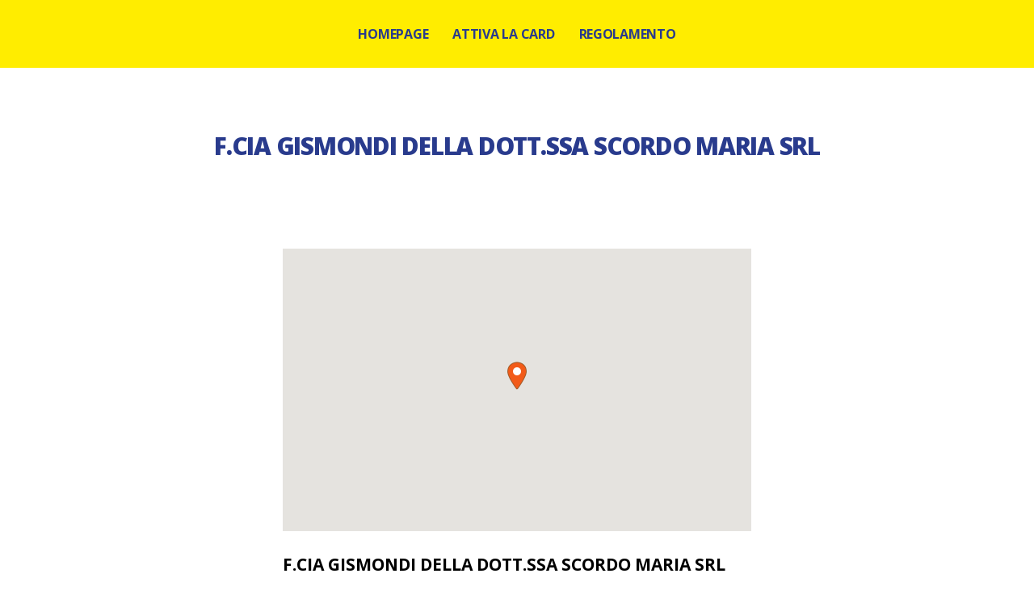

--- FILE ---
content_type: text/css
request_url: https://promozioni.milice.it/wp-content/uploads/elementor/css/post-147.css?ver=1728429701
body_size: 599
content:
.elementor-147 .elementor-element.elementor-element-b5b4059:not(.elementor-motion-effects-element-type-background), .elementor-147 .elementor-element.elementor-element-b5b4059 > .elementor-motion-effects-container > .elementor-motion-effects-layer{background-color:#FFED00;}.elementor-147 .elementor-element.elementor-element-b5b4059{transition:background 0.3s, border 0.3s, border-radius 0.3s, box-shadow 0.3s;padding:9px 9px 9px 9px;}.elementor-147 .elementor-element.elementor-element-b5b4059 > .elementor-background-overlay{transition:background 0.3s, border-radius 0.3s, opacity 0.3s;}.elementor-147 .elementor-element.elementor-element-aa00f29 .hfe-nav-menu__toggle{margin:0 auto;}.elementor-147 .elementor-element.elementor-element-aa00f29 .menu-item a.hfe-menu-item{padding-left:15px;padding-right:15px;}.elementor-147 .elementor-element.elementor-element-aa00f29 .menu-item a.hfe-sub-menu-item{padding-left:calc( 15px + 20px );padding-right:15px;}.elementor-147 .elementor-element.elementor-element-aa00f29 .hfe-nav-menu__layout-vertical .menu-item ul ul a.hfe-sub-menu-item{padding-left:calc( 15px + 40px );padding-right:15px;}.elementor-147 .elementor-element.elementor-element-aa00f29 .hfe-nav-menu__layout-vertical .menu-item ul ul ul a.hfe-sub-menu-item{padding-left:calc( 15px + 60px );padding-right:15px;}.elementor-147 .elementor-element.elementor-element-aa00f29 .hfe-nav-menu__layout-vertical .menu-item ul ul ul ul a.hfe-sub-menu-item{padding-left:calc( 15px + 80px );padding-right:15px;}.elementor-147 .elementor-element.elementor-element-aa00f29 .menu-item a.hfe-menu-item, .elementor-147 .elementor-element.elementor-element-aa00f29 .menu-item a.hfe-sub-menu-item{padding-top:15px;padding-bottom:15px;}.elementor-147 .elementor-element.elementor-element-aa00f29 a.hfe-menu-item, .elementor-147 .elementor-element.elementor-element-aa00f29 a.hfe-sub-menu-item{font-family:"Open Sans", Sans-serif;font-size:16px;font-weight:700;text-transform:uppercase;}.elementor-147 .elementor-element.elementor-element-aa00f29 .menu-item a.hfe-menu-item, .elementor-147 .elementor-element.elementor-element-aa00f29 .sub-menu a.hfe-sub-menu-item{color:#293B8D;}.elementor-147 .elementor-element.elementor-element-aa00f29 .sub-menu,
								.elementor-147 .elementor-element.elementor-element-aa00f29 nav.hfe-dropdown,
								.elementor-147 .elementor-element.elementor-element-aa00f29 nav.hfe-dropdown-expandible,
								.elementor-147 .elementor-element.elementor-element-aa00f29 nav.hfe-dropdown .menu-item a.hfe-menu-item,
								.elementor-147 .elementor-element.elementor-element-aa00f29 nav.hfe-dropdown .menu-item a.hfe-sub-menu-item{background-color:#fff;}.elementor-147 .elementor-element.elementor-element-aa00f29 ul.sub-menu{width:220px;}.elementor-147 .elementor-element.elementor-element-aa00f29 .sub-menu a.hfe-sub-menu-item,
						 .elementor-147 .elementor-element.elementor-element-aa00f29 nav.hfe-dropdown li a.hfe-menu-item,
						 .elementor-147 .elementor-element.elementor-element-aa00f29 nav.hfe-dropdown li a.hfe-sub-menu-item,
						 .elementor-147 .elementor-element.elementor-element-aa00f29 nav.hfe-dropdown-expandible li a.hfe-menu-item,
						 .elementor-147 .elementor-element.elementor-element-aa00f29 nav.hfe-dropdown-expandible li a.hfe-sub-menu-item{padding-top:15px;padding-bottom:15px;}.elementor-147 .elementor-element.elementor-element-aa00f29 .sub-menu li.menu-item:not(:last-child),
						.elementor-147 .elementor-element.elementor-element-aa00f29 nav.hfe-dropdown li.menu-item:not(:last-child),
						.elementor-147 .elementor-element.elementor-element-aa00f29 nav.hfe-dropdown-expandible li.menu-item:not(:last-child){border-bottom-style:solid;border-bottom-color:#c4c4c4;border-bottom-width:1px;}

--- FILE ---
content_type: text/css
request_url: https://promozioni.milice.it/wp-content/uploads/elementor/css/post-99.css?ver=1728429701
body_size: 218
content:
.elementor-99 .elementor-element.elementor-element-6ed43b5:not(.elementor-motion-effects-element-type-background), .elementor-99 .elementor-element.elementor-element-6ed43b5 > .elementor-motion-effects-container > .elementor-motion-effects-layer{background-color:#FFFFFF;}.elementor-99 .elementor-element.elementor-element-6ed43b5{transition:background 0.3s, border 0.3s, border-radius 0.3s, box-shadow 0.3s;}.elementor-99 .elementor-element.elementor-element-6ed43b5 > .elementor-background-overlay{transition:background 0.3s, border-radius 0.3s, opacity 0.3s;}.elementor-99 .elementor-element.elementor-element-352689f{--spacer-size:50px;}

--- FILE ---
content_type: application/x-javascript; charset=utf-8
request_url: https://consent.cookiebot.com/db8190a0-b14d-4750-b0a8-50bbb005973b/cc.js?renew=false&referer=promozioni.milice.it&dnt=false&init=false
body_size: 213
content:
if(console){var cookiedomainwarning='Error: The domain PROMOZIONI.MILICE.IT is not authorized to show the cookie banner for domain group ID db8190a0-b14d-4750-b0a8-50bbb005973b. Please add it to the domain group in the Cookiebot Manager to authorize the domain.';if(typeof console.warn === 'function'){console.warn(cookiedomainwarning)}else{console.log(cookiedomainwarning)}};